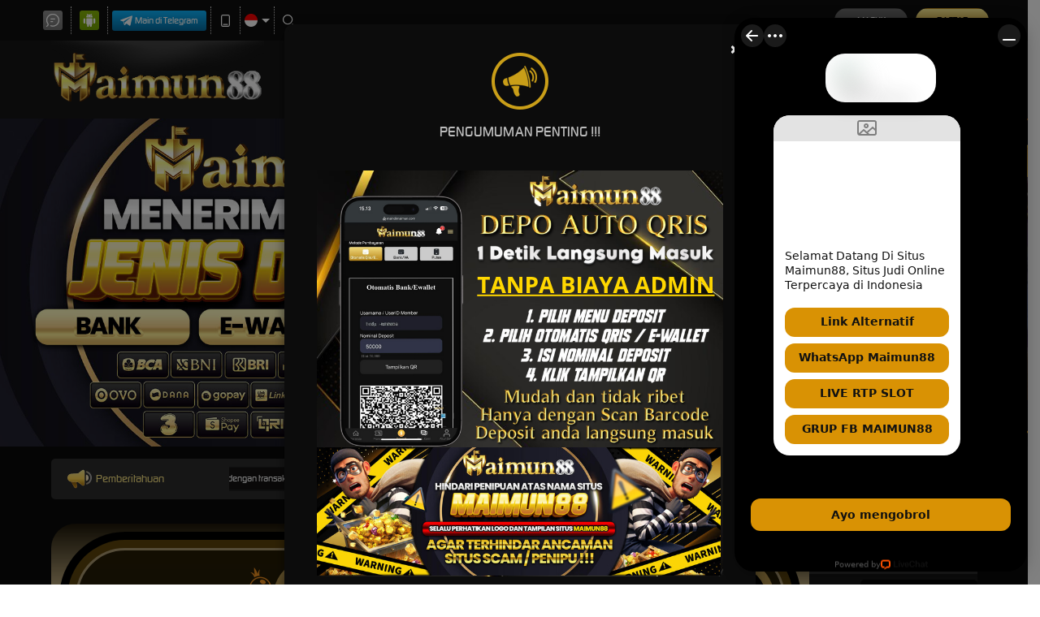

--- FILE ---
content_type: application/javascript; charset=UTF-8
request_url: https://api.livechatinc.com/v3.6/customer/action/get_dynamic_configuration?x-region=us-south1&license_id=14347638&client_id=c5e4f61e1a6c3b1521b541bc5c5a2ac5&url=https%3A%2F%2Fwww.folksguru.com%2F&channel_type=code&origin=livechat&implementation_type=manual_channels&jsonp=__9g3f888wchw
body_size: 275
content:
__9g3f888wchw({"organization_id":"08d78d55-3e9c-4c2d-a739-2212d018b264","livechat_active":true,"livechat":{"group_id":0,"client_limit_exceeded":false,"domain_allowed":true,"online_group_ids":[0],"config_version":"1374.0.1.289.81.144.2.1.3.1.3.30.1","localization_version":"4940c52ca0caf914a8b155bf4411bbe5_aa5f7adee90741d69a1a929ab7259ace","language":"id"},"default_widget":"livechat"});